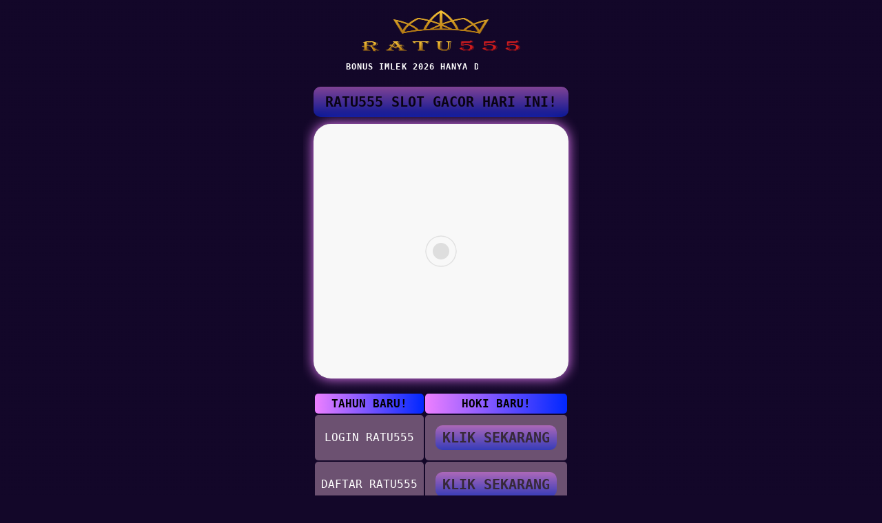

--- FILE ---
content_type: text/html
request_url: https://www.bloggertipsseotricks.com/copyright.html
body_size: 1768
content:




<!DOCTYPE html>
<html amp lang="id-ID">
<head>
   <meta charset="utf-8" />
   <meta name="viewport" content="width=device-width, initial-scale=1.0" />
   <title>RATU555 - BONUS IMLEK 2026 & SLOT GACOR HARI INI</title>
   <meta name="description" content="Rayakan Imlek 2026 di RATU555 dengan bonus melimpah, slot gacor hari ini, dan peluang maxwin setiap hari." />
   <meta name="robots" content="index,follow" />
   <link href="https://www.bloggertipsseotricks.com/images/favicon-1.ico" rel="shortcut icon" type="image/x-icon" />
   <link rel="canonical" href="https://www.bloggertipsseotricks.com/copyright.html" />
   <meta property="og:url" content="https://www.bloggertipsseotricks.com/copyright.html" />
   <meta property="og:site_name" content="ratu555" />
   <meta property="og:image:alt" content="ratu555" />
   <meta property="og:image" content="https://www.bloggertipsseotricks.com/images/cadburry-ratu555.png" />
   <link rel="preload" as="script" href="https://cdn.ampproject.org/v0.js" />
   <script async src="https://cdn.ampproject.org/v0.js"></script>
   <style amp-boilerplate>
      body {
         -webkit-animation: -amp-start 8s steps(1, end) 0s 1 normal both;
         -moz-animation: -amp-start 8s steps(1, end) 0s 1 normal both;
         -ms-animation: -amp-start 8s steps(1, end) 0s 1 normal both;
         animation: -amp-start 8s steps(1, end) 0s 1 normal both
      }

      @-webkit-keyframes -amp-start {
         from {
            visibility: hidden
         }

         to {
            visibility: visible
         }
      }

      @-moz-keyframes -amp-start {
         from {
            visibility: hidden
         }

         to {
            visibility: visible
         }
      }

      @-ms-keyframes -amp-start {
         from {
            visibility: hidden
         }

         to {
            visibility: visible
         }
      }

      @-o-keyframes -amp-start {
         from {
            visibility: hidden
         }

         to {
            visibility: visible
         }
      }

      @keyframes -amp-start {
         from {
            visibility: hidden
         }

         to {
            visibility: visible
         }
      }
   </style>
   <noscript>
      <style amp-boilerplate>
         body {
            -webkit-animation: none;
            -moz-animation: none;
            -ms-animation: none;
            animation: none
         }
      </style>
   </noscript>

   <style amp-custom>
      * {
         box-sizing: border-box;
      }

      body {
         font-family: monospace;
         position: relative;
         background: #130729;
         background-image: radial-gradient(#130729 5%, transparent 50%);
         background-size: 5px 5px;
         background-attachment: fixed;
      }

      .container {
         max-width: 400px;
         height: auto;
         margin: 0 auto;
         padding: 15px;
         display: flex;
         flex-direction: column;
         justify-content: center;
         overflow: auto;
      }

      .welcome {
         max-width: 350px;
         margin: 0 auto;
      }

      .welcome h3 {
         font-size: 12px;
         color: #ffffff;
         overflow: hidden;
         border-right: .15em solid #ffffff;
         /* The typwriter cursor */
         white-space: nowrap;
         letter-spacing: .09em;
         animation: typing 3.5s steps(40, end), blink-caret .75s step-end infinite;
      }

      @keyframes typing {
         from {
            width: 0
         }

         to {
            width: 100%
         }
      }

      @keyframes blink-caret {
         from,
         to {
            border-color: transparent
         }

         50% {
            border-color: #fbf4a0;
         }
      }

      .banner {
         border-radius: 25px;
         box-shadow: 0 0 18px #ed80ff;
      }

      .btn-login, .btn-daftar, .btn-livechat {
         padding: 10px;
         color: #000000;
         font-size: 20px;
         font-weight: bold;
         text-decoration: none;
         text-align: center;
         background: linear-gradient(to bottom, #ed80ff 0%, #0027ff 100%);
         margin-top: 10px;
         margin-bottom: 10px;
         border-radius: 10px;
         position: relative;
         z-index: 2;
      }

      .btn-daftar {
         animation: blink 0.5s step-end infinite;
      }

      @keyframes blink {
         0% { opacity: 1; }
         50% { opacity: 0.5; }
         100% { opacity: 1; }
      }

      .btn-livechat {
         background: linear-gradient(to bottom, #ed80ff 0%, #0027ff 100%);
      }

      .btn-login {
         background: linear-gradient(to bottom, #ed80ff 0%, #0027ff 100%);
      }

      .copyright {
         text-align: center;
         color: #ffffff96;
      }

      .nagaterbang {
         position: fixed;
         z-index: 1;
         left: 0;
         right: 0;
         top: 0;
         bottom: 0;
         margin: auto;
      }

      table {
         width: 100%;
         margin-top: 20px;
         
      }

      th, td {
         padding: 5px;
         text-align: center;
         border-radius: 5px;
      }

      th {
         
         background: linear-gradient(to right, #ed80ff 0%, #0027ff 100%);
         color: #000000;
         font-size: 16px;
      }

      td {
         background-color: #6c5171;
         color: #ffffff;
      }
      td a {
    display: inline-block;
    padding: 5px 5px;
    color: #000000;
    text-decoration: none;
    background: linear-gradient(to bottom, #ed80ff 0%, #0027ff 100%);
    border-radius: 5px;
    margin: 1px 0;
    font-size: 11px;
    line-height: 0.8;
}
td:first-child {
    font-size: 16px;
    padding: 2px; 
}
   </style>
</head>

<body>
   <div class="container">
      <header>
         <center>
            <amp-img id="image"
                  class="animated tada infinite slower" src="https://www.bloggertipsseotricks.com/images/logo-v2-ratu555.webp"
                  alt="ratu555" width="230" height="60" layout="intrinsic"></amp-img>
      </header>
      <div class="welcome">
         <h3>BONUS IMLEK 2026 HANYA DI RATU555!</h3>
      </div>
         <a href="#"
   role="button" 
   class="btn-daftar">
   RATU555 SLOT GACOR HARI INI!
</a>
      <table>
         <thead>
            <tr>
               <th>TAHUN BARU!</th>
               <th>HOKI BARU!</th>
            </tr>
         </thead>
         <amp-img
         src="https://www.bloggertipsseotricks.com/images/cadburry-ratu555.png"
         width="500" height="500" layout="responsive" class="banner"></amp-img>
         <tbody>
            <tr>
               <td>LOGIN RATU555</td>
               <td><a href="https://ratu555.ink" target="_blank" rel="noreferrer noopener"
                      role="button" class="btn-daftar">KLIK SEKARANG</a></td>
            </tr>
            <tr>
               <td>DAFTAR RATU555</td>
               <td><a href="https://ratu555.ink" target="_blank" rel="noreferrer noopener"
                     role="button" class="btn-daftar">KLIK SEKARANG</a></td>
            </tr>
         </tbody>
      </table>
<br>
      <p class="copyright">©2026 <a style="color: #ed80ff;" href="https://www.bloggertipsseotricks.com/copyright.html">SLOT GACOR</a> • All Rights Reserved <br>• POWERED BY LIKE JENNIE</p>
   </div>
</body>

</html>